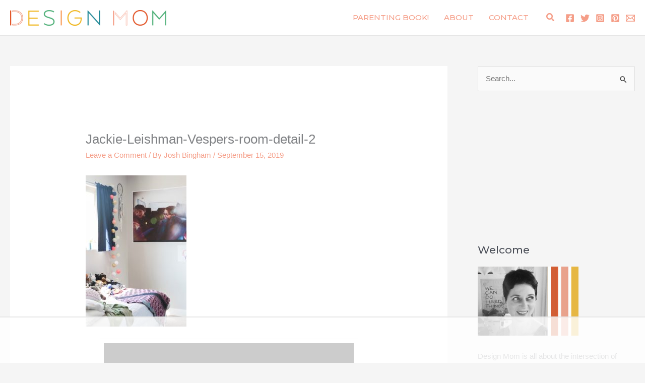

--- FILE ---
content_type: text/html
request_url: https://api.intentiq.com/profiles_engine/ProfilesEngineServlet?at=39&mi=10&dpi=936734067&pt=17&dpn=1&iiqidtype=2&iiqpcid=238b6589-c464-4370-9414-fcf7e027b97f&iiqpciddate=1768471587360&pcid=b4290483-cb02-4a2c-9ccc-ca4528fbc684&idtype=3&gdpr=0&japs=false&jaesc=0&jafc=0&jaensc=0&jsver=0.33&testGroup=A&source=pbjs&ABTestingConfigurationSource=group&abtg=A&vrref=https%3A%2F%2Fdesignmom.com
body_size: 58
content:
{"abPercentage":97,"adt":1,"ct":2,"isOptedOut":false,"data":{"eids":[]},"dbsaved":"false","ls":true,"cttl":86400000,"abTestUuid":"g_e39d5765-bae9-4724-8721-6bd1a60e8603","tc":9,"sid":-1051847792}

--- FILE ---
content_type: text/html; charset=utf-8
request_url: https://www.google.com/recaptcha/api2/aframe
body_size: 268
content:
<!DOCTYPE HTML><html><head><meta http-equiv="content-type" content="text/html; charset=UTF-8"></head><body><script nonce="NcbPDPBnRyJVC-mZxw4h6g">/** Anti-fraud and anti-abuse applications only. See google.com/recaptcha */ try{var clients={'sodar':'https://pagead2.googlesyndication.com/pagead/sodar?'};window.addEventListener("message",function(a){try{if(a.source===window.parent){var b=JSON.parse(a.data);var c=clients[b['id']];if(c){var d=document.createElement('img');d.src=c+b['params']+'&rc='+(localStorage.getItem("rc::a")?sessionStorage.getItem("rc::b"):"");window.document.body.appendChild(d);sessionStorage.setItem("rc::e",parseInt(sessionStorage.getItem("rc::e")||0)+1);localStorage.setItem("rc::h",'1768471598219');}}}catch(b){}});window.parent.postMessage("_grecaptcha_ready", "*");}catch(b){}</script></body></html>

--- FILE ---
content_type: text/plain
request_url: https://rtb.openx.net/openrtbb/prebidjs
body_size: -220
content:
{"id":"45c2df7b-8eca-482c-a029-e9a160e7131b","nbr":0}

--- FILE ---
content_type: text/plain
request_url: https://rtb.openx.net/openrtbb/prebidjs
body_size: -220
content:
{"id":"4b3fadc4-6f25-4378-bbb4-515c12fabeb1","nbr":0}

--- FILE ---
content_type: text/plain
request_url: https://rtb.openx.net/openrtbb/prebidjs
body_size: -220
content:
{"id":"3b5dc8dc-4bb4-4e71-81f4-9b02847380de","nbr":0}

--- FILE ---
content_type: text/plain
request_url: https://rtb.openx.net/openrtbb/prebidjs
body_size: -220
content:
{"id":"e3ebafe8-e4f1-41c5-b575-b3646803c93e","nbr":0}

--- FILE ---
content_type: text/plain
request_url: https://rtb.openx.net/openrtbb/prebidjs
body_size: -220
content:
{"id":"70ee8559-a44d-4bc0-8574-9927bf05fc89","nbr":0}

--- FILE ---
content_type: text/plain
request_url: https://rtb.openx.net/openrtbb/prebidjs
body_size: -220
content:
{"id":"50559165-b302-47ba-8db4-370e8ccda185","nbr":0}

--- FILE ---
content_type: text/plain; charset=utf-8
request_url: https://ads.adthrive.com/http-api/cv2
body_size: 3579
content:
{"om":["0c45lfdk","0nkew1d9","0sm4lr19","1","10011/b4053ef6dad340082599d9f1aa736b66","1028_8728253","10310289136970_462615833","10310289136970_462792978","10310289136970_491345701","10310289136970_522754849","10310289136970_579599725","10310289136970_593674671","10877374","10ua7afe","11142692","11509227","11896988","12010080","12010084","12010088","12142259","124682_590","124683_42","124684_133","124685_132","124843_8","124848_7","124853_7","13mvd7kb","1832l91i","1cmuj15l","1dwefsfs","1ko1lvdk","1kpjxj5u","1p4k6hot","202d4qe7","206_549410","2132:44129108","2132:45500596","2249:614129224","2249:650628539","2249:655776682","2249:694710256","2249:703379004","2307:1cmuj15l","2307:2zz883h7","2307:3mxedu9e","2307:74scwdnj","2307:7uqs49qv","2307:7xb3th35","2307:8orkh93v","2307:9nex8xyd","2307:9shvvlwg","2307:a7w365s6","2307:b3sqze11","2307:e4h05dx3","2307:ekv63n6v","2307:g749lgab","2307:ge4000vb","2307:ralux098","2307:tty470r7","2307:u7p1kjgp","2307:v9nj2zmr","2307:vk7simkb","2307:wdx8u5k9","2307:y6mvqh9c","2409_15064_70_85540796","2409_15064_70_86112923","2409_25495_176_CR52092920","2409_25495_176_CR52092921","2409_25495_176_CR52092923","2409_25495_176_CR52092954","2409_25495_176_CR52092956","2409_25495_176_CR52092957","2409_25495_176_CR52092959","2409_25495_176_CR52150651","2409_25495_176_CR52153848","2409_25495_176_CR52153849","2409_25495_176_CR52175340","2409_25495_176_CR52178315","2409_25495_176_CR52178316","2409_25495_176_CR52186411","2409_25495_176_CR52188001","2409_91366_409_227223","243098619","245841736","247654825","24vynz9s","25048614","25048618","25048620","25048623","25_tqejxuf9","2715_9888_549410","2760:176_CR52092920","2760:176_CR52092956","2760:176_CR52150651","2760:176_CR52178315","2760:176_CR52186411","29414696","2y8cdpp5","2zz883h7","3018/8d823b053b0c1002320059908c2787da","3018/c11dbe28a08b966db716325d892cb978","306_24765548","306_82972-543668-2632428","306_82972-543683-2632452","308_125204_11","31455731","318294439","318297709","32288936","32j56hnc","3335_133884_702675182","33604463","33605023","33608492","3490:CR52175340","3490:CR52178316","3490:CR52212685","3490:CR52212688","35777007","3658_150828_wad8wu7g","3658_16671_T26265953","3658_87799_df3ay4lc","3702_139777_24765466","3702_139777_24765476","3702_139777_24765477","3702_139777_24765483","3702_139777_24765527","3702_139777_24765531","3702_139777_24765537","3702_139777_24765544","3702_139777_24765548","381513943572","3858:12562818","3LMBEkP-wis","3q6ynnxu","3swzj6q3","409_189409","409_192565","409_216324","409_216384","409_216386","409_216396","409_216398","409_216416","409_216418","409_216496","409_220169","409_220332","409_220336","409_220351","409_223599","409_225982","409_225987","409_225992","409_226314","409_226316","409_226321","409_226322","409_226332","409_226336","409_226337","409_226374","409_227223","409_227224","409_228079","409_231792","409_231797","436396574","44629254","44r72quo","47370268","481703827","485027845327","4cepw60l","4fk9nxse","4ghpg1az","4qxmmgd2","51372355","51372410","514819301","521_425_203732","521_425_203733","521_425_203744","521_425_203884","522_119_6200711","5316_139700_d1c1eb88-602b-4215-8262-8c798c294115","54044550","54779847","5510:0nkew1d9","5510:1cmuj15l","55116643","55167461","55726028","55726194","557_409_216364","557_409_216496","557_409_216506","557_409_220149","557_409_220159","557_409_220169","557_409_220333","557_409_220336","557_409_220344","557_409_220353","557_409_223589","557_409_223599","557_409_225988","557_409_227223","557_409_227224","557_409_228055","557_409_228059","557_409_228077","557_409_228105","557_409_228354","557_409_228363","557_409_235274","56341213","56632509","566561477","570653834304","5726594343","575692268","59664236","5sfc9ja1","605367463","609577512","616794222","61916211","61916223","61916229","61916233","61932920","61932925","61932933","61932957","6226505231","6226505239","6250_66552_T26308731","6250_66552_T26312015","627309156","627309159","627506494","628444259","628444349","628444433","628444439","628456382","628622163","628622166","628622172","628622178","628622241","628622244","628622247","628622250","628683371","628687043","628687157","628687460","628687463","628803013","628841673","629007394","629009180","629167998","629168001","629168010","629168565","629171196","629171202","62946748","62978305","62980385","62981075","659713728691","680_99480_464327579","680_99480_700109377","680_99480_700109389","680_99480_700109393","680_99480_700109399","683738706","684137347","684141613","684492634","688078501","694906156","694912939","696155308","696314600","696332890","699812344","699812857","699813340","6mrds7pc","700109379","700109383","700109389","700109393","700109399","702759712","703427016","703943422","70_85472786","7354_138543_85445183","7354_138543_85809016","74243_74_18254971","74_462792722","7821288","792401017416","7956887","7cmeqmw8","7h5ymc3x","7sf7w6kh","7xb3th35","8152879","83443036","84578122","85472858","85704677","85808977","85809046","86470584","86509229","86621416","88o5ox1x","8orkh93v","8osostik","8w4klwi4","9057/0328842c8f1d017570ede5c97267f40d","9309343","9757618","9sg0vgdl","9u298qo4ixz","9uqo4ixz","a4nw4c6t","a7w365s6","aatgyedd","aufibw45","auudl55x","b3sqze11","bmp4lbzm","bn278v80","bpwmigtk","cqant14y","cr-1oplzoysu9vd","cr-3fccyclgu9vd","cr-9cqtym2p19ri02","cr-aawz1i3xubwj","cr-aawz3jzsubwj","cr-cfqw0i6pu7tmu","cr-f6puwm2x27tf1","cr-kz4ol95lubwe","cymho2zs","ddr52z0n","de66hk0y","df3ay4lc","dmoplxrm","dsugp5th","e26xdxpa","e4h05dx3","ekv63n6v","faia6gj7","fcn2zae1","fde1r3pi","fdujxvyb","fvozdz0n","g749lgab","g80wmwcu","g88ob0qg","ge4000vb","hbev5lgg","hf9ak5dg","hi8yer5p","hqz7anxg","hwr63jqc","hzonbdnu","ic7fhmq6","itmaz0g4","j39smngx","j45j2243","jaz5omfl","jd035jgw","kecbwzbd","kk5768bd","klqiditz","ksg6geq3","kz8629zd","l0mfc5zl","l3n14zqf","l45j4icj","livo1etn","mcg2cwfw","min949in","n3egwnq7","nfwtficq","nrs1hc5n","nv0uqrqm","nv5uhf1y","o5xj653n","ofoon6ir","ozdii3rw","pagvt0pd","pilv78fi","piwneqqj","pkydekxi","pug4sba4","qqvgscdx","quk7w53j","qy9s2y7l","ralux098","rmenh8cz","s4s41bit","t8856rml","tchmlp1j","ti0s3bz3","u0vuonc6","u30fsj32","uf7vbcrs","ujqkqtnh","uxcfox2r","uykfdhoc","v9nj2zmr","vk7simkb","vtsenhfg","wad8wu7g","wf23zepx","x9yz5t0i","xies7jcx","xncaqh7c","y141rtv6","y6mvqh9c","z8hcebyi","zq95h5i2","zw6jpag6","53v6aquw","7979132","7979135"],"pmp":[],"adomains":["1md.org","a4g.com","about.bugmd.com","acelauncher.com","adameve.com","adelion.com","adp3.net","advenuedsp.com","aibidauction.com","aibidsrv.com","akusoli.com","allofmpls.org","arkeero.net","ato.mx","avazutracking.net","avid-ad-server.com","avid-adserver.com","avidadserver.com","aztracking.net","bc-sys.com","bcc-ads.com","bidderrtb.com","bidscube.com","bizzclick.com","bkserving.com","bksn.se","brightmountainads.com","bucksense.io","bugmd.com","ca.iqos.com","capitaloneshopping.com","cdn.dsptr.com","clarifion.com","clean.peebuster.com","cotosen.com","cs.money","cwkuki.com","dallasnews.com","dcntr-ads.com","decenterads.com","derila-ergo.com","dhgate.com","dhs.gov","digitaladsystems.com","displate.com","doyour.bid","dspbox.io","envisionx.co","ezmob.com","fla-keys.com","fmlabsonline.com","g123.jp","g2trk.com","gadgetslaboratory.com","gadmobe.com","getbugmd.com","goodtoknowthis.com","gov.il","grosvenorcasinos.com","guard.io","hero-wars.com","holts.com","howto5.io","http://bookstofilm.com/","http://countingmypennies.com/","http://fabpop.net/","http://folkaly.com/","http://gameswaka.com/","http://gowdr.com/","http://gratefulfinance.com/","http://outliermodel.com/","http://profitor.com/","http://tenfactorialrocks.com/","http://vovviral.com/","https://instantbuzz.net/","https://www.royalcaribbean.com/","ice.gov","imprdom.com","justanswer.com","liverrenew.com","longhornsnuff.com","lovehoney.com","lowerjointpain.com","lymphsystemsupport.com","meccabingo.com","media-servers.net","medimops.de","miniretornaveis.com","mobuppsrtb.com","motionspots.com","mygrizzly.com","myiq.com","myrocky.ca","national-lottery.co.uk","nbliver360.com","ndc.ajillionmax.com","nibblr-ai.com","niutux.com","nordicspirit.co.uk","notify.nuviad.com","notify.oxonux.com","own-imp.vrtzads.com","paperela.com","parasiterelief.com","peta.org","pfm.ninja","pixel.metanetwork.mobi","pixel.valo.ai","plannedparenthood.org","plf1.net","plt7.com","pltfrm.click","printwithwave.co","privacymodeweb.com","rangeusa.com","readywind.com","reklambids.com","ri.psdwc.com","royalcaribbean.com","royalcaribbean.com.au","rtb-adeclipse.io","rtb-direct.com","rtb.adx1.com","rtb.kds.media","rtb.reklambid.com","rtb.reklamdsp.com","rtb.rklmstr.com","rtbadtrading.com","rtbsbengine.com","rtbtradein.com","saba.com.mx","safevirus.info","securevid.co","seedtag.com","servedby.revive-adserver.net","shift.com","simple.life","smrt-view.com","swissklip.com","taboola.com","tel-aviv.gov.il","temu.com","theoceanac.com","track-bid.com","trackingintegral.com","trading-rtbg.com","trkbid.com","truthfinder.com","unoadsrv.com","usconcealedcarry.com","uuidksinc.net","vabilitytech.com","vashoot.com","vegogarden.com","viewtemplates.com","votervoice.net","vuse.com","waardex.com","wapstart.ru","wdc.go2trk.com","weareplannedparenthood.org","webtradingspot.com","www.royalcaribbean.com","xapads.com","xiaflex.com","yourchamilia.com"]}

--- FILE ---
content_type: text/plain
request_url: https://rtb.openx.net/openrtbb/prebidjs
body_size: -220
content:
{"id":"67a5743e-f35b-4163-9816-e766dd61fab2","nbr":0}

--- FILE ---
content_type: text/plain
request_url: https://rtb.openx.net/openrtbb/prebidjs
body_size: -83
content:
{"id":"25469503-588a-4547-9aac-54a85d30d54e","nbr":0}

--- FILE ---
content_type: text/plain
request_url: https://rtb.openx.net/openrtbb/prebidjs
body_size: -220
content:
{"id":"11e3ef4c-490c-4678-924e-b15aa6865e1c","nbr":0}

--- FILE ---
content_type: text/plain
request_url: https://rtb.openx.net/openrtbb/prebidjs
body_size: -220
content:
{"id":"a051d4b0-4564-4825-bdc7-251c4ff237eb","nbr":0}